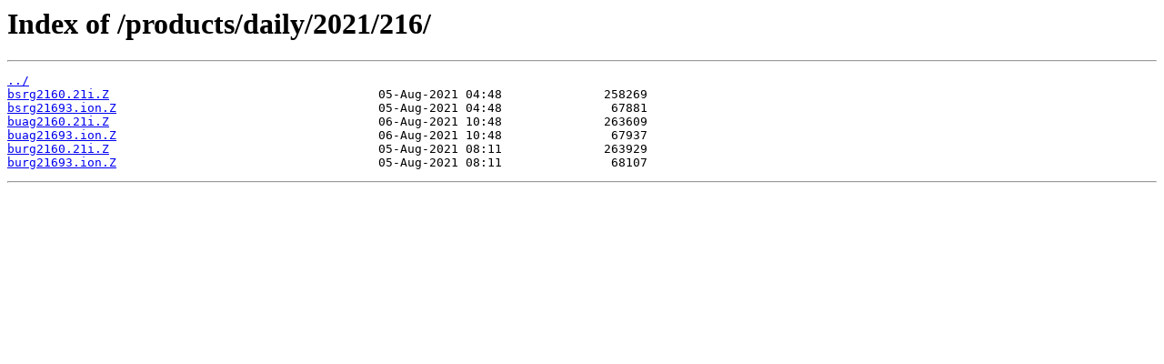

--- FILE ---
content_type: text/html
request_url: http://pub.ionosphere.cn/products/daily/2021/216/
body_size: 928
content:
<html>
<head><title>Index of /products/daily/2021/216/</title></head>
<body bgcolor="white">
<h1>Index of /products/daily/2021/216/</h1><hr><pre><a href="../">../</a>
<a href="bsrg2160.21i.Z">bsrg2160.21i.Z</a>                                     05-Aug-2021 04:48              258269
<a href="bsrg21693.ion.Z">bsrg21693.ion.Z</a>                                    05-Aug-2021 04:48               67881
<a href="buag2160.21i.Z">buag2160.21i.Z</a>                                     06-Aug-2021 10:48              263609
<a href="buag21693.ion.Z">buag21693.ion.Z</a>                                    06-Aug-2021 10:48               67937
<a href="burg2160.21i.Z">burg2160.21i.Z</a>                                     05-Aug-2021 08:11              263929
<a href="burg21693.ion.Z">burg21693.ion.Z</a>                                    05-Aug-2021 08:11               68107
</pre><hr></body>
</html>
